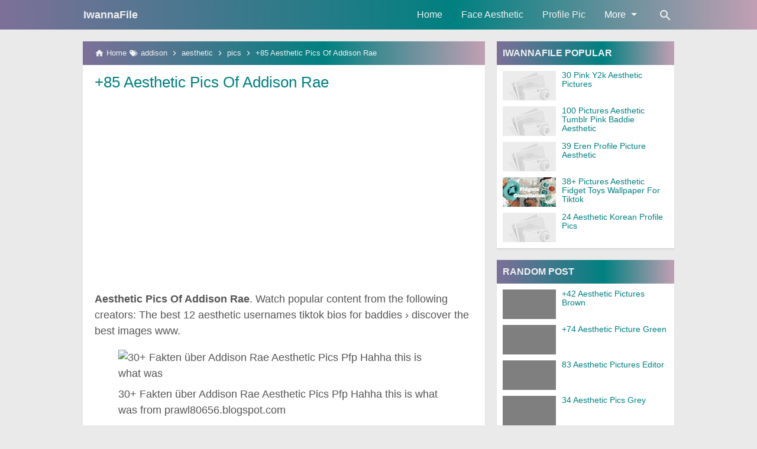

--- FILE ---
content_type: text/html; charset=utf-8
request_url: https://www.google.com/recaptcha/api2/aframe
body_size: 266
content:
<!DOCTYPE HTML><html><head><meta http-equiv="content-type" content="text/html; charset=UTF-8"></head><body><script nonce="VC_BBCcbk0cc4d0TLZoDeQ">/** Anti-fraud and anti-abuse applications only. See google.com/recaptcha */ try{var clients={'sodar':'https://pagead2.googlesyndication.com/pagead/sodar?'};window.addEventListener("message",function(a){try{if(a.source===window.parent){var b=JSON.parse(a.data);var c=clients[b['id']];if(c){var d=document.createElement('img');d.src=c+b['params']+'&rc='+(localStorage.getItem("rc::a")?sessionStorage.getItem("rc::b"):"");window.document.body.appendChild(d);sessionStorage.setItem("rc::e",parseInt(sessionStorage.getItem("rc::e")||0)+1);localStorage.setItem("rc::h",'1769715166069');}}}catch(b){}});window.parent.postMessage("_grecaptcha_ready", "*");}catch(b){}</script></body></html>

--- FILE ---
content_type: text/javascript; charset=UTF-8
request_url: https://www.iwannafile.com/feeds/posts/summary/-/addison?alt=json-in-script&orderby=updated&start-index=24&max-results=6&callback=showRelatedPost
body_size: 4347
content:
// API callback
showRelatedPost({"version":"1.0","encoding":"UTF-8","feed":{"xmlns":"http://www.w3.org/2005/Atom","xmlns$openSearch":"http://a9.com/-/spec/opensearchrss/1.0/","xmlns$blogger":"http://schemas.google.com/blogger/2008","xmlns$georss":"http://www.georss.org/georss","xmlns$gd":"http://schemas.google.com/g/2005","xmlns$thr":"http://purl.org/syndication/thread/1.0","id":{"$t":"tag:blogger.com,1999:blog-6758038227921265109"},"updated":{"$t":"2024-11-05T18:51:55.017-08:00"},"category":[{"term":"aesthetic"},{"term":"wallpaper"},{"term":"pictures"},{"term":"profile"},{"term":"pics"},{"term":"picture"},{"term":"anime"},{"term":"cute"},{"term":"black"},{"term":"cartoon"},{"term":"pink"},{"term":"pinterest"},{"term":"collage"},{"term":"blue"},{"term":"couple"},{"term":"roblox"},{"term":"picsart"},{"term":"white"},{"term":"dark"},{"term":"instagram"},{"term":"wall"},{"term":"tiktok"},{"term":"icon"},{"term":"pastel"},{"term":"picnic"},{"term":"mirror"},{"term":"vintage"},{"term":"purple"},{"term":"yellow"},{"term":"addison"},{"term":"ideas"},{"term":"matching"},{"term":"tumblr"},{"term":"logo"},{"term":"indie"},{"term":"green"},{"term":"with"},{"term":"background"},{"term":"bloxburg"},{"term":"light"},{"term":"picrew"},{"term":"baddie"},{"term":"charli"},{"term":"print"},{"term":"codes"},{"term":"photos"},{"term":"quotes"},{"term":"draw"},{"term":"photo"},{"term":"room"},{"term":"harry"},{"term":"rose"},{"term":"valentines"},{"term":"among"},{"term":"grunge"},{"term":"korean"},{"term":"taehyung"},{"term":"vsco"},{"term":"edits"},{"term":"girls"},{"term":"rainbow"},{"term":"icons"},{"term":"vibes"},{"term":"youtube"},{"term":"levi"},{"term":"mood"},{"term":"naruto"},{"term":"shadow"},{"term":"soft"},{"term":"jhope"},{"term":"jimin"},{"term":"neon"},{"term":"nice"},{"term":"academia"},{"term":"beach"},{"term":"house"},{"term":"images"},{"term":"killua"},{"term":"moon"},{"term":"stickers"},{"term":"ackerman"},{"term":"avatar"},{"term":"best"},{"term":"jisoo"},{"term":"jungkook"},{"term":"simple"},{"term":"beige"},{"term":"blackpink"},{"term":"flower"},{"term":"hair"},{"term":"heart"},{"term":"lisa"},{"term":"maker"},{"term":"sage"},{"term":"twitter"},{"term":"cool"},{"term":"date"},{"term":"default"},{"term":"emoji"},{"term":"flash"},{"term":"love"},{"term":"potter"},{"term":"retro"},{"term":"disney"},{"term":"group"},{"term":"happy"},{"term":"kawaii"},{"term":"lonely"},{"term":"zodiac"},{"term":"zoom"},{"term":"baby"},{"term":"drawing"},{"term":"edit"},{"term":"face"},{"term":"flowers"},{"term":"image"},{"term":"night"},{"term":"outfits"},{"term":"peach"},{"term":"tanjiro"},{"term":"user"},{"term":"zenitsu"},{"term":"zero"},{"term":"broken"},{"term":"caption"},{"term":"cartoons"},{"term":"characters"},{"term":"easy"},{"term":"eren"},{"term":"fidget"},{"term":"friend"},{"term":"friends"},{"term":"girly"},{"term":"grey"},{"term":"music"},{"term":"nature"},{"term":"photography"},{"term":"pict"},{"term":"queen"},{"term":"styles"},{"term":"summer"},{"term":"sunflower"},{"term":"sunset"},{"term":"templates"},{"term":"your"},{"term":"birthday"},{"term":"brown"},{"term":"butterfly"},{"term":"damelio"},{"term":"devil"},{"term":"download"},{"term":"drawings"},{"term":"editor"},{"term":"empty"},{"term":"filter"},{"term":"food"},{"term":"gold"},{"term":"hands"},{"term":"holding"},{"term":"jennie"},{"term":"kakegurui"},{"term":"luna"},{"term":"meaning"},{"term":"princess"},{"term":"quran"},{"term":"softie"},{"term":"unknown"},{"term":"zoro"},{"term":"artsy"},{"term":"basket"},{"term":"blanket"},{"term":"blurry"},{"term":"boys"},{"term":"color"},{"term":"copyright"},{"term":"funny"},{"term":"good"},{"term":"highlights"},{"term":"jenner"},{"term":"jesus"},{"term":"landscape"},{"term":"laptop"},{"term":"lovegood"},{"term":"lovers"},{"term":"people"},{"term":"rare"},{"term":"sailor"},{"term":"todoroki"},{"term":"ultralight"},{"term":"xmas"},{"term":"amelio"},{"term":"avani"},{"term":"beautiful"},{"term":"bffs"},{"term":"blank"},{"term":"character"},{"term":"cottagecore"},{"term":"cyber"},{"term":"demon"},{"term":"design"},{"term":"edited"},{"term":"editing"},{"term":"free"},{"term":"gray"},{"term":"high"},{"term":"insta"},{"term":"jasmine"},{"term":"kendall"},{"term":"kids"},{"term":"laverne"},{"term":"loren"},{"term":"male"},{"term":"transparent"},{"term":"unicorn"},{"term":"unsplash"},{"term":"video"},{"term":"words"},{"term":"zepeto"},{"term":"2020"},{"term":"addi"},{"term":"alone"},{"term":"beachy"},{"term":"books"},{"term":"bratz"},{"term":"brownie"},{"term":"captions"},{"term":"colourtone"},{"term":"couples"},{"term":"decor"},{"term":"deku"},{"term":"depressed"},{"term":"discord"},{"term":"draco"},{"term":"earphones"},{"term":"fidgets"},{"term":"fille"},{"term":"foto"},{"term":"frame"},{"term":"from"},{"term":"generator"},{"term":"goals"},{"term":"goth"},{"term":"halloween"},{"term":"hand"},{"term":"hard"},{"term":"heartbroken"},{"term":"hidden"},{"term":"horizontal"},{"term":"human"},{"term":"hype"},{"term":"individual"},{"term":"iphone"},{"term":"jojo"},{"term":"kakashi"},{"term":"kamado"},{"term":"keyboard"},{"term":"kirishima"},{"term":"lights"},{"term":"lilac"},{"term":"lips"},{"term":"minimalist"},{"term":"nike"},{"term":"notes"},{"term":"orange"},{"term":"outfit"},{"term":"outside"},{"term":"overlays"},{"term":"painting"},{"term":"person"},{"term":"poses"},{"term":"post"},{"term":"powerpuff"},{"term":"quality"},{"term":"quiz"},{"term":"selfie"},{"term":"shoto"},{"term":"signs"},{"term":"slayer"},{"term":"smoking"},{"term":"snow"},{"term":"spongebob"},{"term":"stray"},{"term":"thank"},{"term":"things"},{"term":"toys"},{"term":"usernames"},{"term":"vaporwave"},{"term":"vibe"},{"term":"violet"},{"term":"wake"},{"term":"wallpapers"},{"term":"widgets"},{"term":"yeager"},{"term":"yoga"},{"term":"zoldyck"},{"term":"2021"},{"term":"amazon"},{"term":"animals"},{"term":"animated"},{"term":"anonymous"},{"term":"apps"},{"term":"athletic"},{"term":"bakugo"},{"term":"band"},{"term":"banner"},{"term":"bear"},{"term":"beginners"},{"term":"board"},{"term":"book"},{"term":"brand"},{"term":"buttercup"},{"term":"cake"},{"term":"captain"},{"term":"care"},{"term":"cartoony"},{"term":"cats"},{"term":"channel"},{"term":"chill"},{"term":"circle"},{"term":"clouds"},{"term":"code"},{"term":"coffee"},{"term":"colour"},{"term":"computer"},{"term":"cowgirl"},{"term":"curly"},{"term":"daisy"},{"term":"decal"},{"term":"decals"},{"term":"depression"},{"term":"desktop"},{"term":"dibujos"},{"term":"digital"},{"term":"dimple"},{"term":"dixie"},{"term":"doll"},{"term":"edgy"},{"term":"electric"},{"term":"evil"},{"term":"facebook"},{"term":"faceless"},{"term":"feed"},{"term":"female"},{"term":"fonts"},{"term":"foods"},{"term":"friendship"},{"term":"frog"},{"term":"gallery"},{"term":"gamerpic"},{"term":"gangster"},{"term":"ghost"},{"term":"glitter"},{"term":"golden"},{"term":"gregg"},{"term":"half"},{"term":"hashtags"},{"term":"hatake"},{"term":"heaven"},{"term":"hello"},{"term":"hijab"},{"term":"hobi"},{"term":"holder"},{"term":"home"},{"term":"inside"},{"term":"inspo"},{"term":"intro"},{"term":"intros"},{"term":"jabami"},{"term":"japanese"},{"term":"jeon"},{"term":"journal"},{"term":"kidcore"},{"term":"kiss"},{"term":"kitty"},{"term":"kpop"},{"term":"ladybug"},{"term":"layout"},{"term":"links"},{"term":"liza"},{"term":"lockscreen"},{"term":"lofi"},{"term":"lyric"},{"term":"manoban"},{"term":"marathi"},{"term":"meme"},{"term":"mint"},{"term":"monsta"},{"term":"morning"},{"term":"mulan"},{"term":"nails"},{"term":"natsuya"},{"term":"nics"},{"term":"only"},{"term":"orense"},{"term":"pain"},{"term":"pair"},{"term":"panther"},{"term":"papillon"},{"term":"para"},{"term":"park"},{"term":"pattern"},{"term":"phantom"},{"term":"phone"},{"term":"picker"},{"term":"picrews"},{"term":"piper"},{"term":"pixel"},{"term":"places"},{"term":"playlist"},{"term":"playlists"},{"term":"polaroid"},{"term":"possible"},{"term":"posters"},{"term":"pretty"},{"term":"printable"},{"term":"procreate"},{"term":"quote"},{"term":"rain"},{"term":"ravenclaw"},{"term":"really"},{"term":"relationship"},{"term":"republic"},{"term":"riverside"},{"term":"rockelle"},{"term":"romantic"},{"term":"royale"},{"term":"royalty"},{"term":"runa"},{"term":"sassy"},{"term":"scenery"},{"term":"shoes"},{"term":"silhouette"},{"term":"silk"},{"term":"single"},{"term":"size"},{"term":"slytherin"},{"term":"smiley"},{"term":"snakes"},{"term":"snapchat"},{"term":"space"},{"term":"spotify"},{"term":"squad"},{"term":"square"},{"term":"step"},{"term":"stiker"},{"term":"story"},{"term":"stranger"},{"term":"study"},{"term":"studying"},{"term":"style"},{"term":"sunflowers"},{"term":"telegram"},{"term":"template"},{"term":"titan"},{"term":"transformation"},{"term":"trippy"},{"term":"ukulele"},{"term":"ulzzang"},{"term":"underwater"},{"term":"underwear"},{"term":"unedited"},{"term":"university"},{"term":"uraraka"},{"term":"urdu"},{"term":"uzumaki"},{"term":"vegeta"},{"term":"verse"},{"term":"view"},{"term":"waffle"},{"term":"weird"},{"term":"whatsapp"},{"term":"without"},{"term":"xbox"},{"term":"yomozuki"},{"term":"yoongi"},{"term":"yumeko"},{"term":"zayn"},{"term":"zendaya"},{"term":"zyzz"}],"title":{"type":"text","$t":"IwannaFile"},"subtitle":{"type":"html","$t":"aesthetic picture,aesthetic wallpapers,aesthetic meme,aesthetic images,aesthetic quotes,aesthetic art."},"link":[{"rel":"http://schemas.google.com/g/2005#feed","type":"application/atom+xml","href":"https:\/\/www.iwannafile.com\/feeds\/posts\/summary"},{"rel":"self","type":"application/atom+xml","href":"https:\/\/www.blogger.com\/feeds\/6758038227921265109\/posts\/summary\/-\/addison?alt=json-in-script\u0026start-index=24\u0026max-results=6\u0026orderby=updated"},{"rel":"alternate","type":"text/html","href":"https:\/\/www.iwannafile.com\/search\/label\/addison"},{"rel":"hub","href":"http://pubsubhubbub.appspot.com/"},{"rel":"previous","type":"application/atom+xml","href":"https:\/\/www.blogger.com\/feeds\/6758038227921265109\/posts\/summary\/-\/addison\/-\/addison?alt=json-in-script\u0026start-index=18\u0026max-results=6\u0026orderby=updated"},{"rel":"next","type":"application/atom+xml","href":"https:\/\/www.blogger.com\/feeds\/6758038227921265109\/posts\/summary\/-\/addison\/-\/addison?alt=json-in-script\u0026start-index=30\u0026max-results=6\u0026orderby=updated"}],"author":[{"name":{"$t":"Virgie"},"uri":{"$t":"http:\/\/www.blogger.com\/profile\/12745791017551953555"},"email":{"$t":"noreply@blogger.com"},"gd$image":{"rel":"http://schemas.google.com/g/2005#thumbnail","width":"16","height":"16","src":"https:\/\/img1.blogblog.com\/img\/b16-rounded.gif"}}],"generator":{"version":"7.00","uri":"http://www.blogger.com","$t":"Blogger"},"openSearch$totalResults":{"$t":"31"},"openSearch$startIndex":{"$t":"24"},"openSearch$itemsPerPage":{"$t":"6"},"entry":[{"id":{"$t":"tag:blogger.com,1999:blog-6758038227921265109.post-5682935909825015986"},"published":{"$t":"2019-06-24T22:13:00.000-07:00"},"updated":{"$t":"2021-06-12T21:02:37.853-07:00"},"category":[{"scheme":"http://www.blogger.com/atom/ns#","term":"addison"},{"scheme":"http://www.blogger.com/atom/ns#","term":"pics"},{"scheme":"http://www.blogger.com/atom/ns#","term":"wallpaper"}],"title":{"type":"text","$t":"97+ Addison Rae Aesthetic Pics Pinterest"},"summary":{"type":"text","$t":" Nov 7 2020 - This Pin was discovered by chrllzs. Aesthetic Movies Aesthetic Photo Aesthetic Girl Aesthetic Pictures Cute Profile Pictures Rare Pictures Rare Photos Editing Pictures.Aesthetic Photo Aesthetic Pictures Gravity Falls Comics Colouring Pics Famous Girls Editing.Addison rae aesthetic pics pinterest. Discover and save your own Pins on Pinterest. Addison Rae 410 Pins. See more ideas "},"link":[{"rel":"replies","type":"application/atom+xml","href":"https:\/\/www.iwannafile.com\/feeds\/5682935909825015986\/comments\/default","title":"Post Comments"},{"rel":"replies","type":"text/html","href":"https:\/\/www.iwannafile.com\/2019\/06\/97-addison-rae-aesthetic-pics-pinterest.html#comment-form","title":"0 Comments"},{"rel":"edit","type":"application/atom+xml","href":"https:\/\/www.blogger.com\/feeds\/6758038227921265109\/posts\/default\/5682935909825015986"},{"rel":"self","type":"application/atom+xml","href":"https:\/\/www.blogger.com\/feeds\/6758038227921265109\/posts\/default\/5682935909825015986"},{"rel":"alternate","type":"text/html","href":"https:\/\/www.iwannafile.com\/2019\/06\/97-addison-rae-aesthetic-pics-pinterest.html","title":"97+ Addison Rae Aesthetic Pics Pinterest"}],"author":[{"name":{"$t":"Virgie"},"uri":{"$t":"http:\/\/www.blogger.com\/profile\/12745791017551953555"},"email":{"$t":"noreply@blogger.com"},"gd$image":{"rel":"http://schemas.google.com/g/2005#thumbnail","width":"16","height":"16","src":"https:\/\/img1.blogblog.com\/img\/b16-rounded.gif"}}],"thr$total":{"$t":"0"}},{"id":{"$t":"tag:blogger.com,1999:blog-6758038227921265109.post-8213903393871084731"},"published":{"$t":"2020-10-26T00:59:00.000-07:00"},"updated":{"$t":"2021-06-12T21:02:23.177-07:00"},"category":[{"scheme":"http://www.blogger.com/atom/ns#","term":"addison"},{"scheme":"http://www.blogger.com/atom/ns#","term":"pics"},{"scheme":"http://www.blogger.com/atom/ns#","term":"wallpaper"}],"title":{"type":"text","$t":"90+ Aesthetic Edited Pics Of Addison Rae"},"summary":{"type":"text","$t":" Cute Poses For Pictures. See more ideas about addison rae aesthetic photo.  Addison Rae Cute Poses For Pictures Editing Pictures Really Pretty Girl  Browse 775 addison rae stock photos and images available or start a new search to explore more stock photos and images.Aesthetic edited pics of addison rae. Addison rae 20 and bryce hall 21 are tiktok royalty. Addison rae or addison easterling is a "},"link":[{"rel":"replies","type":"application/atom+xml","href":"https:\/\/www.iwannafile.com\/feeds\/8213903393871084731\/comments\/default","title":"Post Comments"},{"rel":"replies","type":"text/html","href":"https:\/\/www.iwannafile.com\/2020\/10\/90-aesthetic-edited-pics-of-addison-rae.html#comment-form","title":"0 Comments"},{"rel":"edit","type":"application/atom+xml","href":"https:\/\/www.blogger.com\/feeds\/6758038227921265109\/posts\/default\/8213903393871084731"},{"rel":"self","type":"application/atom+xml","href":"https:\/\/www.blogger.com\/feeds\/6758038227921265109\/posts\/default\/8213903393871084731"},{"rel":"alternate","type":"text/html","href":"https:\/\/www.iwannafile.com\/2020\/10\/90-aesthetic-edited-pics-of-addison-rae.html","title":"90+ Aesthetic Edited Pics Of Addison Rae"}],"author":[{"name":{"$t":"Virgie"},"uri":{"$t":"http:\/\/www.blogger.com\/profile\/12745791017551953555"},"email":{"$t":"noreply@blogger.com"},"gd$image":{"rel":"http://schemas.google.com/g/2005#thumbnail","width":"16","height":"16","src":"https:\/\/img1.blogblog.com\/img\/b16-rounded.gif"}}],"thr$total":{"$t":"0"}},{"id":{"$t":"tag:blogger.com,1999:blog-6758038227921265109.post-2771840092498644692"},"published":{"$t":"2019-12-15T06:29:00.000-08:00"},"updated":{"$t":"2021-06-12T21:02:21.608-07:00"},"category":[{"scheme":"http://www.blogger.com/atom/ns#","term":"addison"},{"scheme":"http://www.blogger.com/atom/ns#","term":"aesthetic"},{"scheme":"http://www.blogger.com/atom/ns#","term":"picsart"},{"scheme":"http://www.blogger.com/atom/ns#","term":"wallpaper"}],"title":{"type":"text","$t":"97 Aesthetic Addison Rae Picsart"},"summary":{"type":"text","$t":" Find more awesome addisonrae images on picsart. I made this fanpage because i love addi so much.  Addison Rae Addisonrae Dripeffect Image By Jadynmae7  Addison rae whose full name is addison rae easterling is an american social media personality and dancer.Aesthetic addison rae picsart. Jul 20 2020 - This Pin was discovered by. Addison rae easterling colloquially known as addison rae on tiktok "},"link":[{"rel":"replies","type":"application/atom+xml","href":"https:\/\/www.iwannafile.com\/feeds\/2771840092498644692\/comments\/default","title":"Post Comments"},{"rel":"replies","type":"text/html","href":"https:\/\/www.iwannafile.com\/2019\/12\/97-aesthetic-addison-rae-picsart.html#comment-form","title":"0 Comments"},{"rel":"edit","type":"application/atom+xml","href":"https:\/\/www.blogger.com\/feeds\/6758038227921265109\/posts\/default\/2771840092498644692"},{"rel":"self","type":"application/atom+xml","href":"https:\/\/www.blogger.com\/feeds\/6758038227921265109\/posts\/default\/2771840092498644692"},{"rel":"alternate","type":"text/html","href":"https:\/\/www.iwannafile.com\/2019\/12\/97-aesthetic-addison-rae-picsart.html","title":"97 Aesthetic Addison Rae Picsart"}],"author":[{"name":{"$t":"Virgie"},"uri":{"$t":"http:\/\/www.blogger.com\/profile\/12745791017551953555"},"email":{"$t":"noreply@blogger.com"},"gd$image":{"rel":"http://schemas.google.com/g/2005#thumbnail","width":"16","height":"16","src":"https:\/\/img1.blogblog.com\/img\/b16-rounded.gif"}}],"thr$total":{"$t":"0"}},{"id":{"$t":"tag:blogger.com,1999:blog-6758038227921265109.post-4664729764112773118"},"published":{"$t":"2019-12-03T07:53:00.000-08:00"},"updated":{"$t":"2021-06-12T21:02:10.244-07:00"},"category":[{"scheme":"http://www.blogger.com/atom/ns#","term":"addison"},{"scheme":"http://www.blogger.com/atom/ns#","term":"aesthetic"},{"scheme":"http://www.blogger.com/atom/ns#","term":"pics"}],"title":{"type":"text","$t":"69 Wallpaper Aesthetic Pics Of Addison Rae"},"summary":{"type":"text","$t":" Addison rae 55 Pins. Feb 7 2021 - This Pin was discovered by 𝐒𝐚𝐦𝐚𝐧𝐭𝐡𝐚.  34 Addison Rae Wallpapers On Wallpapersafari  Addison Rae Aesthetic Indie Model Poses Photography Aesthetic Girl.Wallpaper aesthetic pics of addison rae. HD wallpapers and background images. Pin On Addison Rae. No Way Girl Photos.          You can also upload and share your favorite Addison Rae for computer "},"link":[{"rel":"replies","type":"application/atom+xml","href":"https:\/\/www.iwannafile.com\/feeds\/4664729764112773118\/comments\/default","title":"Post Comments"},{"rel":"replies","type":"text/html","href":"https:\/\/www.iwannafile.com\/2019\/12\/69-wallpaper-aesthetic-pics-of-addison.html#comment-form","title":"0 Comments"},{"rel":"edit","type":"application/atom+xml","href":"https:\/\/www.blogger.com\/feeds\/6758038227921265109\/posts\/default\/4664729764112773118"},{"rel":"self","type":"application/atom+xml","href":"https:\/\/www.blogger.com\/feeds\/6758038227921265109\/posts\/default\/4664729764112773118"},{"rel":"alternate","type":"text/html","href":"https:\/\/www.iwannafile.com\/2019\/12\/69-wallpaper-aesthetic-pics-of-addison.html","title":"69 Wallpaper Aesthetic Pics Of Addison Rae"}],"author":[{"name":{"$t":"Virgie"},"uri":{"$t":"http:\/\/www.blogger.com\/profile\/12745791017551953555"},"email":{"$t":"noreply@blogger.com"},"gd$image":{"rel":"http://schemas.google.com/g/2005#thumbnail","width":"16","height":"16","src":"https:\/\/img1.blogblog.com\/img\/b16-rounded.gif"}}],"thr$total":{"$t":"0"}},{"id":{"$t":"tag:blogger.com,1999:blog-6758038227921265109.post-1801583693637928142"},"published":{"$t":"2019-09-27T17:20:00.000-07:00"},"updated":{"$t":"2021-06-12T21:02:05.075-07:00"},"category":[{"scheme":"http://www.blogger.com/atom/ns#","term":"addison"},{"scheme":"http://www.blogger.com/atom/ns#","term":"aesthetic"},{"scheme":"http://www.blogger.com/atom/ns#","term":"colourtone"}],"title":{"type":"text","$t":"58+ Colourtone Addison Rae Aesthetic Pics"},"summary":{"type":"text","$t":" Cute Poses For Pictures Rare Pictures Rare Photos Aesthetic Photo Aesthetic Girl Aesthetic Pictures Aesthetic Editing Apps Perfect Sisters Rare Videos. Colourtone Addison Rae Aesthetic Pics.  Addison Rae Mirrored Sunglasses Women Mirrored Sunglasses Sunglasses  Saved by 𝗦 𝗢 𝗣 𝗛 𝗜 𝗔.Colourtone addison rae aesthetic pics. Scannapieco68733 0 May 18 2021. 29 млн просмотров 4 месяца назад. "},"link":[{"rel":"replies","type":"application/atom+xml","href":"https:\/\/www.iwannafile.com\/feeds\/1801583693637928142\/comments\/default","title":"Post Comments"},{"rel":"replies","type":"text/html","href":"https:\/\/www.iwannafile.com\/2019\/09\/58-colourtone-addison-rae-aesthetic-pics.html#comment-form","title":"0 Comments"},{"rel":"edit","type":"application/atom+xml","href":"https:\/\/www.blogger.com\/feeds\/6758038227921265109\/posts\/default\/1801583693637928142"},{"rel":"self","type":"application/atom+xml","href":"https:\/\/www.blogger.com\/feeds\/6758038227921265109\/posts\/default\/1801583693637928142"},{"rel":"alternate","type":"text/html","href":"https:\/\/www.iwannafile.com\/2019\/09\/58-colourtone-addison-rae-aesthetic-pics.html","title":"58+ Colourtone Addison Rae Aesthetic Pics"}],"author":[{"name":{"$t":"Virgie"},"uri":{"$t":"http:\/\/www.blogger.com\/profile\/12745791017551953555"},"email":{"$t":"noreply@blogger.com"},"gd$image":{"rel":"http://schemas.google.com/g/2005#thumbnail","width":"16","height":"16","src":"https:\/\/img1.blogblog.com\/img\/b16-rounded.gif"}}],"thr$total":{"$t":"0"}},{"id":{"$t":"tag:blogger.com,1999:blog-6758038227921265109.post-6007135956538892401"},"published":{"$t":"2020-09-27T17:39:00.000-07:00"},"updated":{"$t":"2021-06-12T21:01:58.099-07:00"},"category":[{"scheme":"http://www.blogger.com/atom/ns#","term":"addison"},{"scheme":"http://www.blogger.com/atom/ns#","term":"colourtone"},{"scheme":"http://www.blogger.com/atom/ns#","term":"pics"},{"scheme":"http://www.blogger.com/atom/ns#","term":"wallpaper"}],"title":{"type":"text","$t":"58+ Colourtone Aesthetic Pics Of Addison Rae"},"summary":{"type":"text","$t":" Scannapieco68733 0 May 18 2021. Aesthetic Photos Of Addison Rae And Charli Damelio.  Addison Rae Dance Videos Beautiful Girl Image Dance Music Videos  Addison rae 20 and bryce hall 21 are tiktok royalty.Colourtone aesthetic pics of addison rae. Cute Poses For Pictures. See more ideas about addison aesthetic pictures rae. Nov 19 2020 - tiktok tiktoker addison rae addisonrae ultralight colourtone "},"link":[{"rel":"replies","type":"application/atom+xml","href":"https:\/\/www.iwannafile.com\/feeds\/6007135956538892401\/comments\/default","title":"Post Comments"},{"rel":"replies","type":"text/html","href":"https:\/\/www.iwannafile.com\/2020\/09\/58-colourtone-aesthetic-pics-of-addison.html#comment-form","title":"0 Comments"},{"rel":"edit","type":"application/atom+xml","href":"https:\/\/www.blogger.com\/feeds\/6758038227921265109\/posts\/default\/6007135956538892401"},{"rel":"self","type":"application/atom+xml","href":"https:\/\/www.blogger.com\/feeds\/6758038227921265109\/posts\/default\/6007135956538892401"},{"rel":"alternate","type":"text/html","href":"https:\/\/www.iwannafile.com\/2020\/09\/58-colourtone-aesthetic-pics-of-addison.html","title":"58+ Colourtone Aesthetic Pics Of Addison Rae"}],"author":[{"name":{"$t":"Virgie"},"uri":{"$t":"http:\/\/www.blogger.com\/profile\/12745791017551953555"},"email":{"$t":"noreply@blogger.com"},"gd$image":{"rel":"http://schemas.google.com/g/2005#thumbnail","width":"16","height":"16","src":"https:\/\/img1.blogblog.com\/img\/b16-rounded.gif"}}],"thr$total":{"$t":"0"}}]}});

--- FILE ---
content_type: text/javascript; charset=UTF-8
request_url: https://www.iwannafile.com/feeds/posts/summary?alt=json-in-script&orderby=updated&start-index=443&max-results=10&callback=showRandomPost
body_size: 5584
content:
// API callback
showRandomPost({"version":"1.0","encoding":"UTF-8","feed":{"xmlns":"http://www.w3.org/2005/Atom","xmlns$openSearch":"http://a9.com/-/spec/opensearchrss/1.0/","xmlns$blogger":"http://schemas.google.com/blogger/2008","xmlns$georss":"http://www.georss.org/georss","xmlns$gd":"http://schemas.google.com/g/2005","xmlns$thr":"http://purl.org/syndication/thread/1.0","id":{"$t":"tag:blogger.com,1999:blog-6758038227921265109"},"updated":{"$t":"2024-11-05T18:51:55.017-08:00"},"category":[{"term":"aesthetic"},{"term":"wallpaper"},{"term":"pictures"},{"term":"profile"},{"term":"pics"},{"term":"picture"},{"term":"anime"},{"term":"cute"},{"term":"black"},{"term":"cartoon"},{"term":"pink"},{"term":"pinterest"},{"term":"collage"},{"term":"blue"},{"term":"couple"},{"term":"roblox"},{"term":"picsart"},{"term":"white"},{"term":"dark"},{"term":"instagram"},{"term":"wall"},{"term":"tiktok"},{"term":"icon"},{"term":"pastel"},{"term":"picnic"},{"term":"mirror"},{"term":"vintage"},{"term":"purple"},{"term":"yellow"},{"term":"addison"},{"term":"ideas"},{"term":"matching"},{"term":"tumblr"},{"term":"logo"},{"term":"indie"},{"term":"green"},{"term":"with"},{"term":"background"},{"term":"bloxburg"},{"term":"light"},{"term":"picrew"},{"term":"baddie"},{"term":"charli"},{"term":"print"},{"term":"codes"},{"term":"photos"},{"term":"quotes"},{"term":"draw"},{"term":"photo"},{"term":"room"},{"term":"harry"},{"term":"rose"},{"term":"valentines"},{"term":"among"},{"term":"grunge"},{"term":"korean"},{"term":"taehyung"},{"term":"vsco"},{"term":"edits"},{"term":"girls"},{"term":"rainbow"},{"term":"icons"},{"term":"vibes"},{"term":"youtube"},{"term":"levi"},{"term":"mood"},{"term":"naruto"},{"term":"shadow"},{"term":"soft"},{"term":"jhope"},{"term":"jimin"},{"term":"neon"},{"term":"nice"},{"term":"academia"},{"term":"beach"},{"term":"house"},{"term":"images"},{"term":"killua"},{"term":"moon"},{"term":"stickers"},{"term":"ackerman"},{"term":"avatar"},{"term":"best"},{"term":"jisoo"},{"term":"jungkook"},{"term":"simple"},{"term":"beige"},{"term":"blackpink"},{"term":"flower"},{"term":"hair"},{"term":"heart"},{"term":"lisa"},{"term":"maker"},{"term":"sage"},{"term":"twitter"},{"term":"cool"},{"term":"date"},{"term":"default"},{"term":"emoji"},{"term":"flash"},{"term":"love"},{"term":"potter"},{"term":"retro"},{"term":"disney"},{"term":"group"},{"term":"happy"},{"term":"kawaii"},{"term":"lonely"},{"term":"zodiac"},{"term":"zoom"},{"term":"baby"},{"term":"drawing"},{"term":"edit"},{"term":"face"},{"term":"flowers"},{"term":"image"},{"term":"night"},{"term":"outfits"},{"term":"peach"},{"term":"tanjiro"},{"term":"user"},{"term":"zenitsu"},{"term":"zero"},{"term":"broken"},{"term":"caption"},{"term":"cartoons"},{"term":"characters"},{"term":"easy"},{"term":"eren"},{"term":"fidget"},{"term":"friend"},{"term":"friends"},{"term":"girly"},{"term":"grey"},{"term":"music"},{"term":"nature"},{"term":"photography"},{"term":"pict"},{"term":"queen"},{"term":"styles"},{"term":"summer"},{"term":"sunflower"},{"term":"sunset"},{"term":"templates"},{"term":"your"},{"term":"birthday"},{"term":"brown"},{"term":"butterfly"},{"term":"damelio"},{"term":"devil"},{"term":"download"},{"term":"drawings"},{"term":"editor"},{"term":"empty"},{"term":"filter"},{"term":"food"},{"term":"gold"},{"term":"hands"},{"term":"holding"},{"term":"jennie"},{"term":"kakegurui"},{"term":"luna"},{"term":"meaning"},{"term":"princess"},{"term":"quran"},{"term":"softie"},{"term":"unknown"},{"term":"zoro"},{"term":"artsy"},{"term":"basket"},{"term":"blanket"},{"term":"blurry"},{"term":"boys"},{"term":"color"},{"term":"copyright"},{"term":"funny"},{"term":"good"},{"term":"highlights"},{"term":"jenner"},{"term":"jesus"},{"term":"landscape"},{"term":"laptop"},{"term":"lovegood"},{"term":"lovers"},{"term":"people"},{"term":"rare"},{"term":"sailor"},{"term":"todoroki"},{"term":"ultralight"},{"term":"xmas"},{"term":"amelio"},{"term":"avani"},{"term":"beautiful"},{"term":"bffs"},{"term":"blank"},{"term":"character"},{"term":"cottagecore"},{"term":"cyber"},{"term":"demon"},{"term":"design"},{"term":"edited"},{"term":"editing"},{"term":"free"},{"term":"gray"},{"term":"high"},{"term":"insta"},{"term":"jasmine"},{"term":"kendall"},{"term":"kids"},{"term":"laverne"},{"term":"loren"},{"term":"male"},{"term":"transparent"},{"term":"unicorn"},{"term":"unsplash"},{"term":"video"},{"term":"words"},{"term":"zepeto"},{"term":"2020"},{"term":"addi"},{"term":"alone"},{"term":"beachy"},{"term":"books"},{"term":"bratz"},{"term":"brownie"},{"term":"captions"},{"term":"colourtone"},{"term":"couples"},{"term":"decor"},{"term":"deku"},{"term":"depressed"},{"term":"discord"},{"term":"draco"},{"term":"earphones"},{"term":"fidgets"},{"term":"fille"},{"term":"foto"},{"term":"frame"},{"term":"from"},{"term":"generator"},{"term":"goals"},{"term":"goth"},{"term":"halloween"},{"term":"hand"},{"term":"hard"},{"term":"heartbroken"},{"term":"hidden"},{"term":"horizontal"},{"term":"human"},{"term":"hype"},{"term":"individual"},{"term":"iphone"},{"term":"jojo"},{"term":"kakashi"},{"term":"kamado"},{"term":"keyboard"},{"term":"kirishima"},{"term":"lights"},{"term":"lilac"},{"term":"lips"},{"term":"minimalist"},{"term":"nike"},{"term":"notes"},{"term":"orange"},{"term":"outfit"},{"term":"outside"},{"term":"overlays"},{"term":"painting"},{"term":"person"},{"term":"poses"},{"term":"post"},{"term":"powerpuff"},{"term":"quality"},{"term":"quiz"},{"term":"selfie"},{"term":"shoto"},{"term":"signs"},{"term":"slayer"},{"term":"smoking"},{"term":"snow"},{"term":"spongebob"},{"term":"stray"},{"term":"thank"},{"term":"things"},{"term":"toys"},{"term":"usernames"},{"term":"vaporwave"},{"term":"vibe"},{"term":"violet"},{"term":"wake"},{"term":"wallpapers"},{"term":"widgets"},{"term":"yeager"},{"term":"yoga"},{"term":"zoldyck"},{"term":"2021"},{"term":"amazon"},{"term":"animals"},{"term":"animated"},{"term":"anonymous"},{"term":"apps"},{"term":"athletic"},{"term":"bakugo"},{"term":"band"},{"term":"banner"},{"term":"bear"},{"term":"beginners"},{"term":"board"},{"term":"book"},{"term":"brand"},{"term":"buttercup"},{"term":"cake"},{"term":"captain"},{"term":"care"},{"term":"cartoony"},{"term":"cats"},{"term":"channel"},{"term":"chill"},{"term":"circle"},{"term":"clouds"},{"term":"code"},{"term":"coffee"},{"term":"colour"},{"term":"computer"},{"term":"cowgirl"},{"term":"curly"},{"term":"daisy"},{"term":"decal"},{"term":"decals"},{"term":"depression"},{"term":"desktop"},{"term":"dibujos"},{"term":"digital"},{"term":"dimple"},{"term":"dixie"},{"term":"doll"},{"term":"edgy"},{"term":"electric"},{"term":"evil"},{"term":"facebook"},{"term":"faceless"},{"term":"feed"},{"term":"female"},{"term":"fonts"},{"term":"foods"},{"term":"friendship"},{"term":"frog"},{"term":"gallery"},{"term":"gamerpic"},{"term":"gangster"},{"term":"ghost"},{"term":"glitter"},{"term":"golden"},{"term":"gregg"},{"term":"half"},{"term":"hashtags"},{"term":"hatake"},{"term":"heaven"},{"term":"hello"},{"term":"hijab"},{"term":"hobi"},{"term":"holder"},{"term":"home"},{"term":"inside"},{"term":"inspo"},{"term":"intro"},{"term":"intros"},{"term":"jabami"},{"term":"japanese"},{"term":"jeon"},{"term":"journal"},{"term":"kidcore"},{"term":"kiss"},{"term":"kitty"},{"term":"kpop"},{"term":"ladybug"},{"term":"layout"},{"term":"links"},{"term":"liza"},{"term":"lockscreen"},{"term":"lofi"},{"term":"lyric"},{"term":"manoban"},{"term":"marathi"},{"term":"meme"},{"term":"mint"},{"term":"monsta"},{"term":"morning"},{"term":"mulan"},{"term":"nails"},{"term":"natsuya"},{"term":"nics"},{"term":"only"},{"term":"orense"},{"term":"pain"},{"term":"pair"},{"term":"panther"},{"term":"papillon"},{"term":"para"},{"term":"park"},{"term":"pattern"},{"term":"phantom"},{"term":"phone"},{"term":"picker"},{"term":"picrews"},{"term":"piper"},{"term":"pixel"},{"term":"places"},{"term":"playlist"},{"term":"playlists"},{"term":"polaroid"},{"term":"possible"},{"term":"posters"},{"term":"pretty"},{"term":"printable"},{"term":"procreate"},{"term":"quote"},{"term":"rain"},{"term":"ravenclaw"},{"term":"really"},{"term":"relationship"},{"term":"republic"},{"term":"riverside"},{"term":"rockelle"},{"term":"romantic"},{"term":"royale"},{"term":"royalty"},{"term":"runa"},{"term":"sassy"},{"term":"scenery"},{"term":"shoes"},{"term":"silhouette"},{"term":"silk"},{"term":"single"},{"term":"size"},{"term":"slytherin"},{"term":"smiley"},{"term":"snakes"},{"term":"snapchat"},{"term":"space"},{"term":"spotify"},{"term":"squad"},{"term":"square"},{"term":"step"},{"term":"stiker"},{"term":"story"},{"term":"stranger"},{"term":"study"},{"term":"studying"},{"term":"style"},{"term":"sunflowers"},{"term":"telegram"},{"term":"template"},{"term":"titan"},{"term":"transformation"},{"term":"trippy"},{"term":"ukulele"},{"term":"ulzzang"},{"term":"underwater"},{"term":"underwear"},{"term":"unedited"},{"term":"university"},{"term":"uraraka"},{"term":"urdu"},{"term":"uzumaki"},{"term":"vegeta"},{"term":"verse"},{"term":"view"},{"term":"waffle"},{"term":"weird"},{"term":"whatsapp"},{"term":"without"},{"term":"xbox"},{"term":"yomozuki"},{"term":"yoongi"},{"term":"yumeko"},{"term":"zayn"},{"term":"zendaya"},{"term":"zyzz"}],"title":{"type":"text","$t":"IwannaFile"},"subtitle":{"type":"html","$t":"aesthetic picture,aesthetic wallpapers,aesthetic meme,aesthetic images,aesthetic quotes,aesthetic art."},"link":[{"rel":"http://schemas.google.com/g/2005#feed","type":"application/atom+xml","href":"https:\/\/www.iwannafile.com\/feeds\/posts\/summary"},{"rel":"self","type":"application/atom+xml","href":"https:\/\/www.blogger.com\/feeds\/6758038227921265109\/posts\/summary?alt=json-in-script\u0026start-index=443\u0026max-results=10\u0026orderby=updated"},{"rel":"alternate","type":"text/html","href":"https:\/\/www.iwannafile.com\/"},{"rel":"hub","href":"http://pubsubhubbub.appspot.com/"},{"rel":"previous","type":"application/atom+xml","href":"https:\/\/www.blogger.com\/feeds\/6758038227921265109\/posts\/summary?alt=json-in-script\u0026start-index=433\u0026max-results=10\u0026orderby=updated"},{"rel":"next","type":"application/atom+xml","href":"https:\/\/www.blogger.com\/feeds\/6758038227921265109\/posts\/summary?alt=json-in-script\u0026start-index=453\u0026max-results=10\u0026orderby=updated"}],"author":[{"name":{"$t":"Virgie"},"uri":{"$t":"http:\/\/www.blogger.com\/profile\/12745791017551953555"},"email":{"$t":"noreply@blogger.com"},"gd$image":{"rel":"http://schemas.google.com/g/2005#thumbnail","width":"16","height":"16","src":"https:\/\/img1.blogblog.com\/img\/b16-rounded.gif"}}],"generator":{"version":"7.00","uri":"http://www.blogger.com","$t":"Blogger"},"openSearch$totalResults":{"$t":"2802"},"openSearch$startIndex":{"$t":"443"},"openSearch$itemsPerPage":{"$t":"10"},"entry":[{"id":{"$t":"tag:blogger.com,1999:blog-6758038227921265109.post-3155636558974992834"},"published":{"$t":"2022-11-11T04:37:00.000-08:00"},"updated":{"$t":"2022-11-11T04:37:00.177-08:00"},"category":[{"scheme":"http://www.blogger.com/atom/ns#","term":"aesthetic"},{"scheme":"http://www.blogger.com/atom/ns#","term":"grey"},{"scheme":"http://www.blogger.com/atom/ns#","term":"pics"}],"title":{"type":"text","$t":"34 Aesthetic Pics Grey"},"summary":{"type":"text","$t":"\t\t\tAesthetic Pics Grey. If a matcha latte doesn’t quite quench your green aesthetic thirst, this green moodboard will. Whether you’re a fan of a soft green, sage green, or a rich deep forest green, we’ve curated the most aesthetically pleasing green pictures for you to add to your own moodboards, for all.Gray Aesthetic Wallpapers Wallpaper Cave from wallpapercave.comSee more ideas about loren "},"link":[{"rel":"replies","type":"application/atom+xml","href":"https:\/\/www.iwannafile.com\/feeds\/3155636558974992834\/comments\/default","title":"Post Comments"},{"rel":"replies","type":"text/html","href":"https:\/\/www.iwannafile.com\/2022\/11\/34-aesthetic-pics-grey.html#comment-form","title":"0 Comments"},{"rel":"edit","type":"application/atom+xml","href":"https:\/\/www.blogger.com\/feeds\/6758038227921265109\/posts\/default\/3155636558974992834"},{"rel":"self","type":"application/atom+xml","href":"https:\/\/www.blogger.com\/feeds\/6758038227921265109\/posts\/default\/3155636558974992834"},{"rel":"alternate","type":"text/html","href":"https:\/\/www.iwannafile.com\/2022\/11\/34-aesthetic-pics-grey.html","title":"34 Aesthetic Pics Grey"}],"author":[{"name":{"$t":"Virgie"},"uri":{"$t":"http:\/\/www.blogger.com\/profile\/12745791017551953555"},"email":{"$t":"noreply@blogger.com"},"gd$image":{"rel":"http://schemas.google.com/g/2005#thumbnail","width":"16","height":"16","src":"https:\/\/img1.blogblog.com\/img\/b16-rounded.gif"}}],"thr$total":{"$t":"0"}},{"id":{"$t":"tag:blogger.com,1999:blog-6758038227921265109.post-8384647480995714053"},"published":{"$t":"2022-11-10T17:38:00.000-08:00"},"updated":{"$t":"2022-11-10T17:38:00.177-08:00"},"category":[{"scheme":"http://www.blogger.com/atom/ns#","term":"aesthetic"},{"scheme":"http://www.blogger.com/atom/ns#","term":"anime"},{"scheme":"http://www.blogger.com/atom/ns#","term":"pictures"},{"scheme":"http://www.blogger.com/atom/ns#","term":"roblox"}],"title":{"type":"text","$t":"+49 Aesthetic Anime Pictures Roblox Id"},"summary":{"type":"text","$t":"\t\t\tAesthetic Anime Pictures Roblox Id. Latest ganyu trailer with qiqi (japanese) \/\/ genshin. Best roblox anime songs music id codes (2022) advertisement.Anime Roblox Decal Id Roblox Bacon Hair Decal Id Rxgate.cf And Withdraw from lesunggeli.blogspot.comIf you forget your id or want to change it, you have a few options. Why not subscribe to my channel to become a #bexyycorn, and don’t forget to "},"link":[{"rel":"replies","type":"application/atom+xml","href":"https:\/\/www.iwannafile.com\/feeds\/8384647480995714053\/comments\/default","title":"Post Comments"},{"rel":"replies","type":"text/html","href":"https:\/\/www.iwannafile.com\/2022\/11\/49-aesthetic-anime-pictures-roblox-id.html#comment-form","title":"0 Comments"},{"rel":"edit","type":"application/atom+xml","href":"https:\/\/www.blogger.com\/feeds\/6758038227921265109\/posts\/default\/8384647480995714053"},{"rel":"self","type":"application/atom+xml","href":"https:\/\/www.blogger.com\/feeds\/6758038227921265109\/posts\/default\/8384647480995714053"},{"rel":"alternate","type":"text/html","href":"https:\/\/www.iwannafile.com\/2022\/11\/49-aesthetic-anime-pictures-roblox-id.html","title":"+49 Aesthetic Anime Pictures Roblox Id"}],"author":[{"name":{"$t":"Virgie"},"uri":{"$t":"http:\/\/www.blogger.com\/profile\/12745791017551953555"},"email":{"$t":"noreply@blogger.com"},"gd$image":{"rel":"http://schemas.google.com/g/2005#thumbnail","width":"16","height":"16","src":"https:\/\/img1.blogblog.com\/img\/b16-rounded.gif"}}],"thr$total":{"$t":"0"}},{"id":{"$t":"tag:blogger.com,1999:blog-6758038227921265109.post-173529774192945166"},"published":{"$t":"2022-11-09T18:11:00.000-08:00"},"updated":{"$t":"2022-11-09T18:11:00.178-08:00"},"category":[{"scheme":"http://www.blogger.com/atom/ns#","term":"aesthetic"},{"scheme":"http://www.blogger.com/atom/ns#","term":"pictures"},{"scheme":"http://www.blogger.com/atom/ns#","term":"xmas"}],"title":{"type":"text","$t":"35 Aesthetic Xmas Pictures"},"summary":{"type":"text","$t":"\t\t\tAesthetic Xmas Pictures. It’s the reason for the season. Tons of awesome christmas aesthetic wallpapers to download for free.Pinterestтσяι∂αιѕуяσѕє 🌹 Cozy christmas, Christmas couple, Christmas from www.pinterest.co.ukFind \u0026amp; download the most popular aesthetic christmas photos on freepik free for commercial use high quality images over 14 million stock photos In my previous blog post "},"link":[{"rel":"replies","type":"application/atom+xml","href":"https:\/\/www.iwannafile.com\/feeds\/173529774192945166\/comments\/default","title":"Post Comments"},{"rel":"replies","type":"text/html","href":"https:\/\/www.iwannafile.com\/2022\/11\/35-aesthetic-xmas-pictures.html#comment-form","title":"0 Comments"},{"rel":"edit","type":"application/atom+xml","href":"https:\/\/www.blogger.com\/feeds\/6758038227921265109\/posts\/default\/173529774192945166"},{"rel":"self","type":"application/atom+xml","href":"https:\/\/www.blogger.com\/feeds\/6758038227921265109\/posts\/default\/173529774192945166"},{"rel":"alternate","type":"text/html","href":"https:\/\/www.iwannafile.com\/2022\/11\/35-aesthetic-xmas-pictures.html","title":"35 Aesthetic Xmas Pictures"}],"author":[{"name":{"$t":"Virgie"},"uri":{"$t":"http:\/\/www.blogger.com\/profile\/12745791017551953555"},"email":{"$t":"noreply@blogger.com"},"gd$image":{"rel":"http://schemas.google.com/g/2005#thumbnail","width":"16","height":"16","src":"https:\/\/img1.blogblog.com\/img\/b16-rounded.gif"}}],"thr$total":{"$t":"0"}},{"id":{"$t":"tag:blogger.com,1999:blog-6758038227921265109.post-5304336564826231645"},"published":{"$t":"2022-11-08T20:41:00.000-08:00"},"updated":{"$t":"2022-11-08T20:41:00.241-08:00"},"category":[{"scheme":"http://www.blogger.com/atom/ns#","term":"aesthetic"},{"scheme":"http://www.blogger.com/atom/ns#","term":"brown"},{"scheme":"http://www.blogger.com/atom/ns#","term":"pictures"}],"title":{"type":"text","$t":"+42 Aesthetic Pictures Brown"},"summary":{"type":"text","$t":"\t\t\tAesthetic Pictures Brown. See more ideas about aesthetic, brown aesthetic, brown. Cottagecore is on of the types of aesthetics that is strongly connected with idealistic image of countryside living.Aesthetic Brown HD Wallpapers Wallpaper Cave from wallpapercave.comThousands of new, high quality pictures added every day. Download, share or upload your own one! Whether you’re looking to add a "},"link":[{"rel":"replies","type":"application/atom+xml","href":"https:\/\/www.iwannafile.com\/feeds\/5304336564826231645\/comments\/default","title":"Post Comments"},{"rel":"replies","type":"text/html","href":"https:\/\/www.iwannafile.com\/2022\/11\/42-aesthetic-pictures-brown.html#comment-form","title":"0 Comments"},{"rel":"edit","type":"application/atom+xml","href":"https:\/\/www.blogger.com\/feeds\/6758038227921265109\/posts\/default\/5304336564826231645"},{"rel":"self","type":"application/atom+xml","href":"https:\/\/www.blogger.com\/feeds\/6758038227921265109\/posts\/default\/5304336564826231645"},{"rel":"alternate","type":"text/html","href":"https:\/\/www.iwannafile.com\/2022\/11\/42-aesthetic-pictures-brown.html","title":"+42 Aesthetic Pictures Brown"}],"author":[{"name":{"$t":"Virgie"},"uri":{"$t":"http:\/\/www.blogger.com\/profile\/12745791017551953555"},"email":{"$t":"noreply@blogger.com"},"gd$image":{"rel":"http://schemas.google.com/g/2005#thumbnail","width":"16","height":"16","src":"https:\/\/img1.blogblog.com\/img\/b16-rounded.gif"}}],"thr$total":{"$t":"0"}},{"id":{"$t":"tag:blogger.com,1999:blog-6758038227921265109.post-1184054074836283067"},"published":{"$t":"2022-11-08T01:47:00.000-08:00"},"updated":{"$t":"2022-11-08T01:47:00.174-08:00"},"category":[{"scheme":"http://www.blogger.com/atom/ns#","term":"aesthetic"},{"scheme":"http://www.blogger.com/atom/ns#","term":"pictures"},{"scheme":"http://www.blogger.com/atom/ns#","term":"telegram"}],"title":{"type":"text","$t":"69 Aesthetic Pictures Telegram"},"summary":{"type":"text","$t":"\t\t\tAesthetic Pictures Telegram. Best collection of instagram profile picture aesthetic 2022 download. 1.4 bio aesthetic telegram cuek.Telegram App Icon Aesthetic Beige Socials and Chat from appsdailyimage.blogspot.comBelow you\u0026#039;ll find name ideas for telegram with different categories depending on your needs. Description, content, number of subscribers, ad purchases. Aesthetics_png) uploaded "},"link":[{"rel":"replies","type":"application/atom+xml","href":"https:\/\/www.iwannafile.com\/feeds\/1184054074836283067\/comments\/default","title":"Post Comments"},{"rel":"replies","type":"text/html","href":"https:\/\/www.iwannafile.com\/2022\/11\/69-aesthetic-pictures-telegram.html#comment-form","title":"0 Comments"},{"rel":"edit","type":"application/atom+xml","href":"https:\/\/www.blogger.com\/feeds\/6758038227921265109\/posts\/default\/1184054074836283067"},{"rel":"self","type":"application/atom+xml","href":"https:\/\/www.blogger.com\/feeds\/6758038227921265109\/posts\/default\/1184054074836283067"},{"rel":"alternate","type":"text/html","href":"https:\/\/www.iwannafile.com\/2022\/11\/69-aesthetic-pictures-telegram.html","title":"69 Aesthetic Pictures Telegram"}],"author":[{"name":{"$t":"Virgie"},"uri":{"$t":"http:\/\/www.blogger.com\/profile\/12745791017551953555"},"email":{"$t":"noreply@blogger.com"},"gd$image":{"rel":"http://schemas.google.com/g/2005#thumbnail","width":"16","height":"16","src":"https:\/\/img1.blogblog.com\/img\/b16-rounded.gif"}}],"thr$total":{"$t":"0"}},{"id":{"$t":"tag:blogger.com,1999:blog-6758038227921265109.post-909521119889024371"},"published":{"$t":"2022-11-07T12:23:00.000-08:00"},"updated":{"$t":"2022-11-07T12:23:00.170-08:00"},"category":[{"scheme":"http://www.blogger.com/atom/ns#","term":"aesthetic"},{"scheme":"http://www.blogger.com/atom/ns#","term":"korean"}],"title":{"type":"text","$t":"+79 Aesthetic Korean Pic"},"summary":{"type":"text","$t":"\t\t\tAesthetic Korean Pic. See more ideas about korean girl, ulzzang girl, uzzlang girl. Touch device users can explore by touch or with swipe gestures.𝔬𝔩𝔦𝔳𝔦𝔞 on Twitter Photo, Aesthetic pictures, Korean girl photo from www.pinterest.comDownload and use 500+ korea stock photos for free. The great collection of the best korean aesthetic wallpapers for desktop, laptop and mobiles. We\u0026#039;ve "},"link":[{"rel":"replies","type":"application/atom+xml","href":"https:\/\/www.iwannafile.com\/feeds\/909521119889024371\/comments\/default","title":"Post Comments"},{"rel":"replies","type":"text/html","href":"https:\/\/www.iwannafile.com\/2022\/11\/79-aesthetic-korean-pic.html#comment-form","title":"0 Comments"},{"rel":"edit","type":"application/atom+xml","href":"https:\/\/www.blogger.com\/feeds\/6758038227921265109\/posts\/default\/909521119889024371"},{"rel":"self","type":"application/atom+xml","href":"https:\/\/www.blogger.com\/feeds\/6758038227921265109\/posts\/default\/909521119889024371"},{"rel":"alternate","type":"text/html","href":"https:\/\/www.iwannafile.com\/2022\/11\/79-aesthetic-korean-pic.html","title":"+79 Aesthetic Korean Pic"}],"author":[{"name":{"$t":"Virgie"},"uri":{"$t":"http:\/\/www.blogger.com\/profile\/12745791017551953555"},"email":{"$t":"noreply@blogger.com"},"gd$image":{"rel":"http://schemas.google.com/g/2005#thumbnail","width":"16","height":"16","src":"https:\/\/img1.blogblog.com\/img\/b16-rounded.gif"}}],"thr$total":{"$t":"0"}},{"id":{"$t":"tag:blogger.com,1999:blog-6758038227921265109.post-6692125452408821880"},"published":{"$t":"2022-11-07T10:01:00.000-08:00"},"updated":{"$t":"2022-11-07T10:01:00.217-08:00"},"category":[{"scheme":"http://www.blogger.com/atom/ns#","term":"aesthetic"},{"scheme":"http://www.blogger.com/atom/ns#","term":"editor"},{"scheme":"http://www.blogger.com/atom/ns#","term":"pictures"}],"title":{"type":"text","$t":"83 Aesthetic Pictures Editor"},"summary":{"type":"text","$t":"\t\t\tAesthetic Pictures Editor. From your homepage, click create a design on your desktop. How to glitter edit your photos in befunky.aesthetic edit YouTube from www.youtube.comOur beautiful presets for photos and videos will help you to create the brand aesthetic of your dreams! It is a super easy aesthetic. Discover hundreds of high quality aesthetic images on picsart.Source: www.youtube.comFrom "},"link":[{"rel":"replies","type":"application/atom+xml","href":"https:\/\/www.iwannafile.com\/feeds\/6692125452408821880\/comments\/default","title":"Post Comments"},{"rel":"replies","type":"text/html","href":"https:\/\/www.iwannafile.com\/2022\/11\/83-aesthetic-pictures-editor.html#comment-form","title":"0 Comments"},{"rel":"edit","type":"application/atom+xml","href":"https:\/\/www.blogger.com\/feeds\/6758038227921265109\/posts\/default\/6692125452408821880"},{"rel":"self","type":"application/atom+xml","href":"https:\/\/www.blogger.com\/feeds\/6758038227921265109\/posts\/default\/6692125452408821880"},{"rel":"alternate","type":"text/html","href":"https:\/\/www.iwannafile.com\/2022\/11\/83-aesthetic-pictures-editor.html","title":"83 Aesthetic Pictures Editor"}],"author":[{"name":{"$t":"Virgie"},"uri":{"$t":"http:\/\/www.blogger.com\/profile\/12745791017551953555"},"email":{"$t":"noreply@blogger.com"},"gd$image":{"rel":"http://schemas.google.com/g/2005#thumbnail","width":"16","height":"16","src":"https:\/\/img1.blogblog.com\/img\/b16-rounded.gif"}}],"thr$total":{"$t":"0"}},{"id":{"$t":"tag:blogger.com,1999:blog-6758038227921265109.post-3874384642249503191"},"published":{"$t":"2022-11-06T18:46:00.000-08:00"},"updated":{"$t":"2022-11-06T18:46:00.183-08:00"},"category":[{"scheme":"http://www.blogger.com/atom/ns#","term":"aesthetic"},{"scheme":"http://www.blogger.com/atom/ns#","term":"codes"},{"scheme":"http://www.blogger.com/atom/ns#","term":"picture"},{"scheme":"http://www.blogger.com/atom/ns#","term":"roblox"}],"title":{"type":"text","$t":"+80 Aesthetic Picture Roblox Codes"},"summary":{"type":"text","$t":"\t\t\tAesthetic Picture Roblox Codes. Roblox aesthetic decal ids picture codes. Be sure to check back often because we will be adding more image id codes\/decal ids to this list.Aesthetic Decal Codes Roblox Bloxburg YouTube from www.youtube.comSee more ideas about bloxburg decal codes, bloxburg decals codes, bloxburg decals codes wallpaper. For people asking how i get my images on signs on club "},"link":[{"rel":"replies","type":"application/atom+xml","href":"https:\/\/www.iwannafile.com\/feeds\/3874384642249503191\/comments\/default","title":"Post Comments"},{"rel":"replies","type":"text/html","href":"https:\/\/www.iwannafile.com\/2022\/11\/80-aesthetic-picture-roblox-codes.html#comment-form","title":"0 Comments"},{"rel":"edit","type":"application/atom+xml","href":"https:\/\/www.blogger.com\/feeds\/6758038227921265109\/posts\/default\/3874384642249503191"},{"rel":"self","type":"application/atom+xml","href":"https:\/\/www.blogger.com\/feeds\/6758038227921265109\/posts\/default\/3874384642249503191"},{"rel":"alternate","type":"text/html","href":"https:\/\/www.iwannafile.com\/2022\/11\/80-aesthetic-picture-roblox-codes.html","title":"+80 Aesthetic Picture Roblox Codes"}],"author":[{"name":{"$t":"Virgie"},"uri":{"$t":"http:\/\/www.blogger.com\/profile\/12745791017551953555"},"email":{"$t":"noreply@blogger.com"},"gd$image":{"rel":"http://schemas.google.com/g/2005#thumbnail","width":"16","height":"16","src":"https:\/\/img1.blogblog.com\/img\/b16-rounded.gif"}}],"thr$total":{"$t":"0"}},{"id":{"$t":"tag:blogger.com,1999:blog-6758038227921265109.post-173203183252175936"},"published":{"$t":"2022-11-04T11:15:00.000-07:00"},"updated":{"$t":"2022-11-04T11:15:00.182-07:00"},"category":[{"scheme":"http://www.blogger.com/atom/ns#","term":"aesthetic"},{"scheme":"http://www.blogger.com/atom/ns#","term":"green"},{"scheme":"http://www.blogger.com/atom/ns#","term":"picture"}],"title":{"type":"text","$t":"+74 Aesthetic Picture Green"},"summary":{"type":"text","$t":"\t\t\tAesthetic Picture Green. Green aesthetic · free pngs, stickers, photos, aesthetic backgrounds and wallpapers, vector illustrations and art. High quality premium images, psd mockups and templates all safe for commercial use.Laptop Backgrounds Aesthetic Green Green Abstract Tropical Wallpaper from elwandapersaud.blogspot.comWe are constantly working to offer you the best wallpapers and. 100% "},"link":[{"rel":"replies","type":"application/atom+xml","href":"https:\/\/www.iwannafile.com\/feeds\/173203183252175936\/comments\/default","title":"Post Comments"},{"rel":"replies","type":"text/html","href":"https:\/\/www.iwannafile.com\/2022\/11\/74-aesthetic-picture-green.html#comment-form","title":"0 Comments"},{"rel":"edit","type":"application/atom+xml","href":"https:\/\/www.blogger.com\/feeds\/6758038227921265109\/posts\/default\/173203183252175936"},{"rel":"self","type":"application/atom+xml","href":"https:\/\/www.blogger.com\/feeds\/6758038227921265109\/posts\/default\/173203183252175936"},{"rel":"alternate","type":"text/html","href":"https:\/\/www.iwannafile.com\/2022\/11\/74-aesthetic-picture-green.html","title":"+74 Aesthetic Picture Green"}],"author":[{"name":{"$t":"Virgie"},"uri":{"$t":"http:\/\/www.blogger.com\/profile\/12745791017551953555"},"email":{"$t":"noreply@blogger.com"},"gd$image":{"rel":"http://schemas.google.com/g/2005#thumbnail","width":"16","height":"16","src":"https:\/\/img1.blogblog.com\/img\/b16-rounded.gif"}}],"thr$total":{"$t":"0"}},{"id":{"$t":"tag:blogger.com,1999:blog-6758038227921265109.post-3901126953936324146"},"published":{"$t":"2022-11-04T08:07:00.000-07:00"},"updated":{"$t":"2022-11-04T08:07:00.188-07:00"},"category":[{"scheme":"http://www.blogger.com/atom/ns#","term":"aesthetic"},{"scheme":"http://www.blogger.com/atom/ns#","term":"blackpink"},{"scheme":"http://www.blogger.com/atom/ns#","term":"pictures"}],"title":{"type":"text","$t":"+55 Aesthetic Pictures Blackpink"},"summary":{"type":"text","$t":"\t\t\tAesthetic Pictures Blackpink. See more ideas about black pink, blackpink lisa, lisa blackpink wallpaper. ← 1 \/ 9 →.🖤BLACKPINK AESTHETIC🖤 BLINK (블링크) Amino from aminoapps.comHd wallpapers and background images Realtec have about 66 image published on this page. Find and download aesthetic pictures of blackpink image, wallpaper and background for your iphone, android or pc desktop.Source: "},"link":[{"rel":"replies","type":"application/atom+xml","href":"https:\/\/www.iwannafile.com\/feeds\/3901126953936324146\/comments\/default","title":"Post Comments"},{"rel":"replies","type":"text/html","href":"https:\/\/www.iwannafile.com\/2022\/11\/55-aesthetic-pictures-blackpink.html#comment-form","title":"0 Comments"},{"rel":"edit","type":"application/atom+xml","href":"https:\/\/www.blogger.com\/feeds\/6758038227921265109\/posts\/default\/3901126953936324146"},{"rel":"self","type":"application/atom+xml","href":"https:\/\/www.blogger.com\/feeds\/6758038227921265109\/posts\/default\/3901126953936324146"},{"rel":"alternate","type":"text/html","href":"https:\/\/www.iwannafile.com\/2022\/11\/55-aesthetic-pictures-blackpink.html","title":"+55 Aesthetic Pictures Blackpink"}],"author":[{"name":{"$t":"Virgie"},"uri":{"$t":"http:\/\/www.blogger.com\/profile\/12745791017551953555"},"email":{"$t":"noreply@blogger.com"},"gd$image":{"rel":"http://schemas.google.com/g/2005#thumbnail","width":"16","height":"16","src":"https:\/\/img1.blogblog.com\/img\/b16-rounded.gif"}}],"thr$total":{"$t":"0"}}]}});